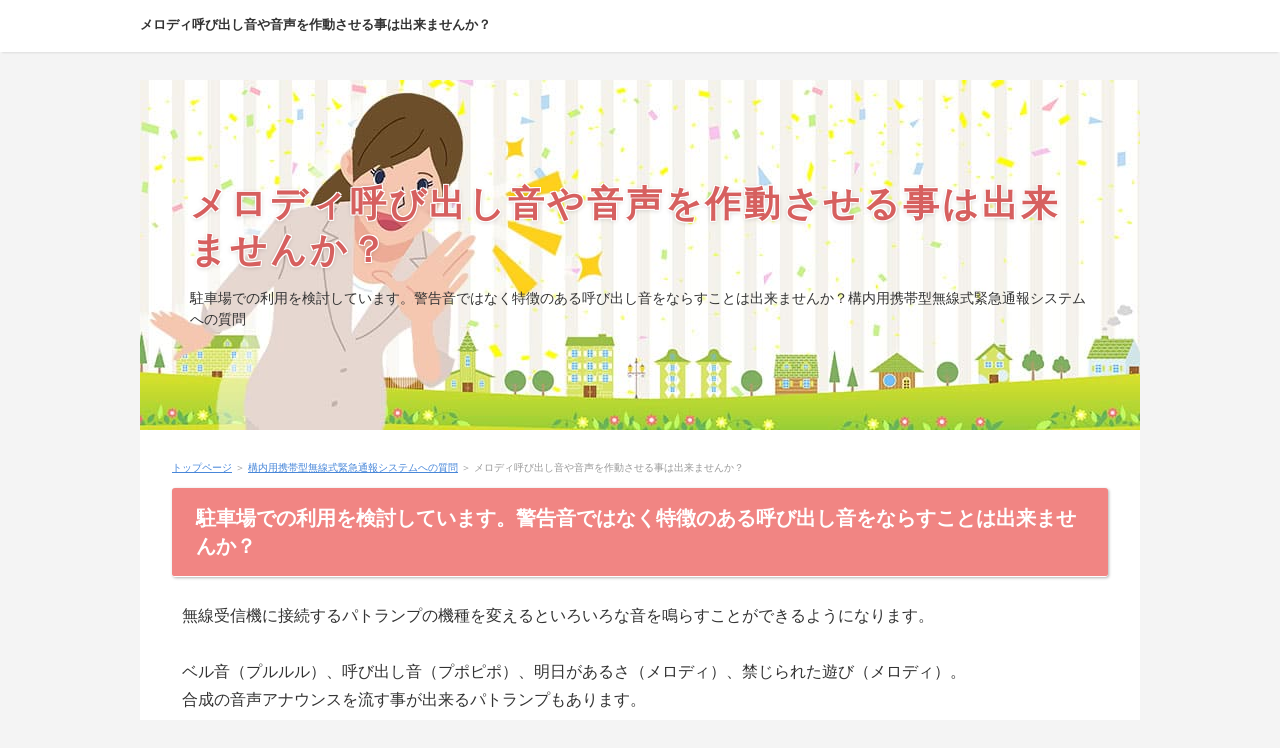

--- FILE ---
content_type: text/html
request_url: http://musen-pushbutton-switch.com/category2/entry18.html
body_size: 5554
content:
<!DOCTYPE html>
<html lang="ja" dir="ltr">
<head>
<meta charset="Shift_JIS" />
<meta name="viewport" content="width=device-width, initial-scale=1" />
<meta http-equiv="X-UA-Compatible" content="IE=edge" />
<title>メロディ呼び出し音や音声を作動させる事は出来ませんか？</title>
<meta name="keywords" content="押しボタン,スイッチ,パトランプ,回転灯,無電圧接点信号,警告,防犯,誘導" />
<meta name="description" content="駐車場での利用を検討しています。警告音ではなく特徴のある呼び出し音をならすことは出来ませんか？構内用携帯型無線式緊急通報システムへの質問と回答。" />
<link rel="stylesheet" href="../styles.css" type="text/css" />
<link rel="stylesheet" href="../css/textstyles.css" type="text/css" />
<link rel="alternate" type="application/rss+xml" title="RSS" href="https://www.musen-pushbutton-switch.com/rss.xml" />

</head>
<body>
<div id="wrapper">

<header>
<div id="top">
<div class="inner">
<h1><a href="../">メロディ呼び出し音や音声を作動させる事は出来ませんか？</a></h1>
<input type="checkbox" id="panel" value="" />
<label for="panel" id="topmenubtn">MENU</label>
<div id="topmenubox">
</div>
</div>
</div>
<div id="header">
<img src="../img/header.jpg" alt="メロディ呼び出し音や音声を作動させる事は出来ませんか？" />
<div id="headertxt">
<h2 class="title"><span><a href="../">メロディ呼び出し音や音声を作動させる事は出来ませんか？</a></span></h2>
<div class="desc">駐車場での利用を検討しています。警告音ではなく特徴のある呼び出し音をならすことは出来ませんか？構内用携帯型無線式緊急通報システムへの質問</div>
</div>
</div>
</header>
<div id="column1">
<div id="contents">
<div id="layoutbox">
<div id="main">
<div id="siteNavi"><a href="../">トップページ</a> ＞ <a href="../category2/">構内用携帯型無線式緊急通報システムへの質問</a> ＞ メロディ呼び出し音や音声を作動させる事は出来ませんか？</div>

<article>

<h3><span>駐車場での利用を検討しています。警告音ではなく特徴のある呼び出し音をならすことは出来ませんか？</span></h3>

<div id="text1">

<p><span style="font-size:16px" class="lbg">無線受信機に接続するパトランプの機種を変えるといろいろな音を鳴らすことができるようになります。</p>
<p>&nbsp;</p>
<p>ベル音（プルルル）、呼び出し音（プポピポ）、明日があるさ（メロディ）、禁じられた遊び（メロディ）。<br />合成の音声アナウンスを流す事が出来るパトランプもあります。</span></p>
<p>&nbsp;</p>
<p><span style="font-size:16px" class="lbg"><a href="https://www.musen-pushbutton-switch.com/entry5.html"target="_top">構内用携帯型無線式緊急通報システム</a><br />携帯電話サイズの無線送信機のピンスイッチを抜くだけで警報が作動、直接無線で異常を報せパトランプを回したり、 携帯無線送信機のボタン操作で無線受信機側の接点信号出力の無線オンオフ操作を行うことができます。 特定小電力無線１００～３００ｍ。<br /><a href="https://www.musen-pushbutton-switch.com/entry5.html"target="_top"><img src="../img/imageschoolpb1.gif" alt="構内用携帯型無線式緊急通報システム" /></a></span></p>
<p>&nbsp;</p>

</div>
</article>

<aside><div id="entrylist"><h4><span>関連ページ</span></h4>
<dl>
<div>
<dt><span class="entry_title"><a href="../category2/entry10.html">作業員が体調不良になったときの緊急通報ボタンを探しています。</a></span></dt>
<dd>構内用携帯型無線式緊急通報システムへの質問</dd>
</div>
<div>
<dt><span class="entry_title"><a href="../category2/entry14.html">無線中継機にパトランプを取り付ける事ができますか？</a></span></dt>
<dd>無線中継機にパトランプを取り付ける事ができますか？構内用携帯型無線式緊急通報システムへの質問</dd>
</div>
<div>
<dt><span class="entry_title"><a href="../category2/entry23.html">鉄筋コンクリート造だと携帯電波発信器から受信機までの電波の到達距離はどのくらいでしょうか？</a></span></dt>
<dd>鉄筋コンクリート造だと携帯電波発信器から受信機までの電波の到達距離はどのくらいでしょうか？
構内用携帯型無線式緊急通報システムへの質問</dd>
</div>
</dl>
</div></aside>

</div>

<div id="menu">

<nav>
<div class="menuitem">
<h4><span>メニュー</span></h4>
<div class="menubox menulist"><ul id="menu1">
<li><a href="../entry1.html">無線式異常点滅押しボタンシステム（簡易型）</a></li>
<li><a href="../category1/">無線式異常点滅押し押しボタン警報システムへの質問</a></li>
<li><a href="../entry2.html">非常押しボタン無線パトランプ緊急連絡装置(長距離無線方式)</a></li>
<li><a href="../category3/">非常押しボタン無線パトランプ緊急連絡装置への質問と解答</a></li>
<li><a href="../entry3.html">近距離無線押しボタンパトランプ警報システム(近距離無線方式)</a></li>
<li><a href="../category4/">近距離無線押しボタンパトランプ警報システムへの質問と回答</a></li>
<li><a href="../entry4.html">無線式呼び鈴回転灯警報システム（近距離無線式）</a></li>
<li><a href="../entry5.html">構内用携帯発信機型無線緊急通報システム(長距離無線方式)</a></li>
<li><a href="../category2/">構内用携帯型無線式緊急通報システムへの質問</a></li>
<li><a href="../entry8.html">タイマー駆動式押しボタン無線パトランプ警報システム</a></li>
<li><a href="../entry6.html">特定商取引法に基づく表記</a></li>
</ul></div>
</div>

</nav>
</div>

</div>
<div id="pagetop"><a href="#">先頭へ戻る</a></div>
</div>
</div>
<footer id="footer">
<p id="footsub"><span><a href="../sitemap.html">サイトマップ</a></span></p>
<small>Copyright &copy; 2025 押しボタンスイッチによる無線呼出装置、誘導設備、警告システムAll Rights Reserved.<SCRIPT Language="JavaScript">
<!--
document.write("<img src='https://www.musen-pushbutton-switch.com/bunseki/top/acclog.cgi?");
document.write("referrer="+document.referrer+"&");
document.write("width="+screen.width+"&");
document.write("height="+screen.height+"&");
document.write("color="+screen.colorDepth+"'>");
// -->
</SCRIPT></small>
</footer>

</div>
</body>
</html>